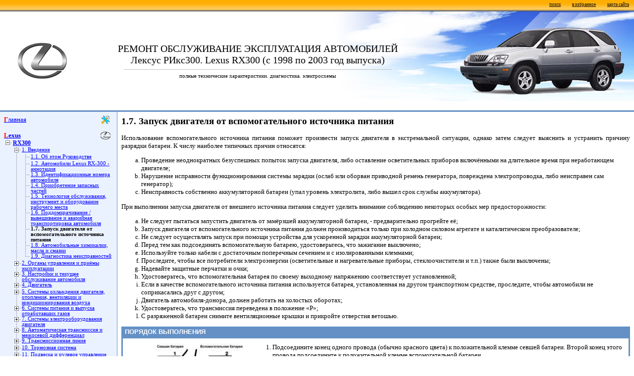

--- FILE ---
content_type: text/html; charset=windows-1251
request_url: https://www.autoprospect.ru/lexus/rx300/1-7-zapusk-dvigatelya-ot-vspomogatelnogo-istochnika-pitaniya.html
body_size: 5609
content:
<!DOCTYPE HTML PUBLIC "-//W3C//DTD HTML 4.01 Transitional//EN">
<html>
<head>
<title>Лексус РИкс300. Запуск двигателя от вспомогательного источника питания. Lexus RX300 / a6fbd1</title>
<meta name="description" content="">
<meta name="keywords" content="">
<meta http-equiv="Content-Style-Type" content="text/css">
<meta name="v-iewport" content="width=device-width, user-scalable=yes">
<link rel="stylesheet" href="/styles.css" type="text/css">
<link rel="icon" type="image/svg+xml" href="/favicon.svg">
<link rel="shortcut icon" type="image/svg+xml" href="/favicon.svg">
<link rel="canonical" href="https://www.autoprospect.ru/lexus/rx300/1-7-zapusk-dvigatelya-ot-vspomogatelnogo-istochnika-pitaniya.html"><script type="text/javascript" src="/scripts.js?1" charset="windows-1251"></script>
<script>window.yaContextCb=window.yaContextCb||[]</script>
<script src="https://yandex.ru/ads/system/context.js" async></script>
</head>
<body>
<table border="0" width="100%" height="100%" cellpadding="0" cellspacing="0" align="center">
<tr height="23">
	<td colspan="3" background="/images/line1.gif" style="text-align: right; vertical-align: top">
		<a href="/search.html" class="small4" style="margin: 0 10">поиск</a>
		<a onclick="addBookmark(document.title, location.href)" href="#" class="small4" style="margin: 0 10" title="добавить в избранное ссылку на эту страницу">в избранное</a>
		<a href="/sitemap.html" class="small4" style="margin: 0 10">карта сайта</a>
	</td>
</tr>
<tr height="200">
	<td colspan="3">
		<table border=0 height=200 width="100%" cellpadding=0 cellspacing=0><tr width="100%">
		<td width=35>&nbsp;</td>
		<td width=100 style="vertical-align: middle;"><img src="/lexus/images/logo.jpg" alt="Lexus" width="100" border="0"></td>
		<td background="/images/logo1.jpg" style="text-align: center; vertical-align: middle; background-position: right; background-repeat: no-repeat;">
<!--no noindex-->
			<font style="font-size: 20px;">РЕМОНТ ОБСЛУЖИВАНИЕ ЭКСПЛУАТАЦИЯ АВТОМОБИЛЕЙ<br>Лексус РИкс300. Lexus RX300 (с 1998 по 2003 год выпуска)</font>
			<hr noshadow size="1" width="70%" color="#c0c0c0">
			<font style="font-size: 11px;">полные технические характеристики. диагностика. электросхемы</font>
		<!--/no noindex--></td>
		<td width="375" background="/lexus/rx300/images/logo2.jpg">&nbsp;</td>
		</tr></table>
	</td>
</tr>
<tr><td bgcolor="#6590C5" height="3" colspan="3" width="100%"></td></tr>
<tr valign="top" width="100%">
	<td height="100%" width="220" bgcolor="#EBF2FF">
		<table border="0" width="200" height="100%" cellpadding="8" cellspacing="0">
		<tr><td align="center"><table border=0 cellpadding=0 cellspacing=0 width="220">
<tr><td height="16" colspan=8 style="font-size: 10pt; background: url(/images/icon_main.gif) no-repeat center right;" class="firstletter"><a href="/">Главная</a></td></tr>
<tr><td colspan=8>&nbsp;</td></tr><tr><td height="16" colspan="8" style="font-size: 10pt; background: url(/images/icon_lexus.gif) no-repeat center right;" class="firstletter"><a href="/lexus/"><b>Lexus</b></a></td></tr><tr><td width=18><div class=tmenumicl></div></td><td width=202 colspan=7 style="font-size: 9pt;"><a href="/lexus/rx300/"><b>RX300</b></a></td></tr><tr><td rowspan=23></td><td width=18 class=tmenus><div class=tmenumi></div></td><td width=184 colspan=6 class=tmenuf><a href="/lexus/rx300/1-vvedenie.html">1. Введение</a></td></tr><tr><td class=tmenus></td><td width=18 class=tmenus><div class=tmenusp></div></td><td width=166 colspan=5 class=tmenuf><a href="/lexus/rx300/1-1-ob-ehtom-rukovodstve.html">1.1. Об этом Руководстве</a></td></tr><tr><td class=tmenus></td><td width=18 class=tmenus><div class=tmenusp></div></td><td width=166 colspan=5 class=tmenuf><a href="/lexus/rx300/1-2-avtomobili-lexus-rx-300-annotaciya.html">1.2. Автомобили Lexus RX-300 - аннотация</a></td></tr><tr><td class=tmenus></td><td width=18 class=tmenus><div class=tmenusp></div></td><td width=166 colspan=5 class=tmenuf><a href="/lexus/rx300/1-3-identifikacionnye-nomera-avtomobilya.html">1.3. Идентификационные номера автомобиля</a></td></tr><tr><td class=tmenus></td><td width=18 class=tmenus><div class=tmenusp></div></td><td width=166 colspan=5 class=tmenuf><a href="/lexus/rx300/1-4-priobretenie-zapasnykh-chastejj.html">1.4. Приобретение запасных частей</a></td></tr><tr><td class=tmenus></td><td width=18 class=tmenus><div class=tmenusp></div></td><td width=166 colspan=5 class=tmenuf><a href="/lexus/rx300/1-5-tekhnologiya-obsluzhivaniya-instrument-i-oborudovanie-rabochego-mesta.html">1.5. Технология обслуживания, инструмент и оборудование рабочего места</a></td></tr><tr><td class=tmenus></td><td width=18 class=tmenus><div class=tmenusp></div></td><td width=166 colspan=5 class=tmenuf><a href="/lexus/rx300/1-6-poddomkrachivanie-vyveshivanie-i-avarijjnaya-transportirovka-avtomobilya.html">1.6. Поддомкрачивание / вывешивание и аварийная транспортировка автомобиля</a></td></tr><tr><td class=tmenus></td><td width=18 class=tmenus><div class=tmenusp></div></td><td width=166 colspan=5 class=tmenuf><a name="ca"></a><b>1.7. Запуск двигателя от вспомогательного источника питания</b></td></tr><tr><td class=tmenus></td><td width=18 class=tmenus><div class=tmenusp></div></td><td width=166 colspan=5 class=tmenuf><a href="/lexus/rx300/1-8-avtomobilnye-khimikalii-masla-i-smazki.html">1.8. Автомобильные химикалии, масла и смазки</a></td></tr><tr><td class=tmenus></td><td width=18><div class=tmenucl></div></td><td width=166 colspan=5 class=tmenuf><a href="/lexus/rx300/1-9-diagnostika-neispravnostejj.html">1.9. Диагностика неисправностей</a></td></tr><tr><td width=18 class=tmenus><div class=tmenupl></div></td><td width=184 colspan=6 class=tmenuf><a href="/lexus/rx300/2-organy-upravleniya-i-priemy-ehkspluatacii.html">2. Органы управления и приёмы эксплуатации</a></td></tr><tr><td width=18 class=tmenus><div class=tmenupl></div></td><td width=184 colspan=6 class=tmenuf><a href="/lexus/rx300/3-nastrojjki-i-tekushhee-obsluzhivanie-avtomobilya.html">3. Настройки и текущее обслуживание автомобиля</a></td></tr><tr><td width=18 class=tmenus><div class=tmenupl></div></td><td width=184 colspan=6 class=tmenuf><a href="/lexus/rx300/4-dvigatel.html">4. Двигатель</a></td></tr><tr><td width=18 class=tmenus><div class=tmenupl></div></td><td width=184 colspan=6 class=tmenuf><a href="/lexus/rx300/5-sistemy-okhlazhdeniya-dvigatelya-otopleniya-ventilyacii-i-kondicionirovaniya-vozdukha.html">5. Системы охлаждения двигателя, отопления, вентиляции и кондиционирования воздуха</a></td></tr><tr><td width=18 class=tmenus><div class=tmenupl></div></td><td width=184 colspan=6 class=tmenuf><a href="/lexus/rx300/6-sistemy-pitaniya-i-vypuska-otrabotavshikh-gazov.html">6. Системы питания и выпуска отработавших газов</a></td></tr><tr><td width=18 class=tmenus><div class=tmenupl></div></td><td width=184 colspan=6 class=tmenuf><a href="/lexus/rx300/7-sistemy-ehlektrooborudovaniya-dvigatelya.html">7. Системы электрооборудования двигателя</a></td></tr><tr><td width=18 class=tmenus><div class=tmenupl></div></td><td width=184 colspan=6 class=tmenuf><a href="/lexus/rx300/8-avtomaticheskaya-transmissiya-i-mezhosevojj-differencial.html">8. Автоматическая трансмиссия и межосевой дифференциал</a></td></tr><tr><td width=18 class=tmenus><div class=tmenupl></div></td><td width=184 colspan=6 class=tmenuf><a href="/lexus/rx300/9-transmissionnaya-liniya.html">9. Трансмиссионная линия</a></td></tr><tr><td width=18 class=tmenus><div class=tmenupl></div></td><td width=184 colspan=6 class=tmenuf><a href="/lexus/rx300/10-tormoznaya-sistema.html">10. Тормозная система</a></td></tr><tr><td width=18 class=tmenus><div class=tmenupl></div></td><td width=184 colspan=6 class=tmenuf><a href="/lexus/rx300/11-podveska-i-rulevoe-upravlenie.html">11. Подвеска и рулевое управление</a></td></tr><tr><td width=18 class=tmenus><div class=tmenupl></div></td><td width=184 colspan=6 class=tmenuf><a href="/lexus/rx300/12-kuzov.html">12. Кузов</a></td></tr><tr><td width=18 class=tmenus><div class=tmenupl></div></td><td width=184 colspan=6 class=tmenuf><a href="/lexus/rx300/13-bortovoe-ehlektrooborudovanie.html">13. Бортовое электрооборудование</a></td></tr><tr><td width=18><div class=tmenuplcl></div></td><td width=184 colspan=6 class=tmenuf><a href="/lexus/rx300/14-principialnye-skhemy-ehlektricheskikh-soedinenijj.html">14. Принципиальные схемы электрических соединений</a></td></tr><tr><td colspan=8>&nbsp;</td></tr></table><!--noindex--><script language="javascript" type="text/javascript">
new Image().src = "//counter.yadro.ru/hit?r"+escape(document.referrer)+((typeof(screen)=="undefined")?"":";s"+screen.width+"*"+screen.height+"*"+(screen.colorDepth?screen.colorDepth:screen.pixelDepth))+";u"+escape(document.URL)+";h"+escape(document.title.substring(0,150))+";"+Math.random();
</script>
<!--/noindex-->
		</td></tr>
		<tr><td align="center" height="100%" style="vertical-align: top">
		<br><br>
<div id="yandex_rtb_R-A-728668-3"></div>
<script>window.yaContextCb.push(()=>{
	Ya.Context.AdvManager.render({
		"blockId": "R-A-728668-3",
		"renderTo": "yandex_rtb_R-A-728668-3"
	})
})
</script>
		</td></tr><script language="javascript" type="text/javascript">
static_block();
</script>		<tr><td id="adv_tbl1"> 		</td></tr>	</table>
</td>

<td width="1" bgcolor="#6590C5"><img src="/images/spacer.gif" width="1" height="1"></td>

<td width="100%">
	<table width="100%" cellpadding="8" cellspacing="0"><tr width="100%"><td valign="top" width="100%"><center><div id="yandex_rtb_R-A-728668-1"></div>
<script>
window.yaContextCb.push(()=>{
	Ya.Context.AdvManager.render({
		"blockId": "R-A-728668-1",
		"renderTo": "yandex_rtb_R-A-728668-1"
	})
})
</script></center><h1>1.7. Запуск двигателя от вспомогательного источника питания</h1><p>Использование вспомогательного источника питания поможет произвести запуск двигателя в экстремальной ситуации, однако затем следует выяснить и устранить причину разрядки батареи. К числу наиболее типичных причин относятся:
<ol type="a">
<li>    Проведение неоднократных безуспешных попыток запуска двигателя, либо оставление осветительных приборов включёнными на длительное время при неработающем двигателе; 
</li>
<li> Нарушение исправности функционирования системы зарядки (ослаб или оборван приводной ремень генератора, повреждена электропроводка, либо неисправен сам генератор); 
</li>
<li> Неисправность собственно аккумуляторной батареи (упал уровень электролита, либо вышел срок службы аккумулятора).
  
</li>
</ol>
<p>  При выполнении запуска двигателя от внешнего источника питания следует уделить внимание соблюдению некоторых особых мер предосторожности:
<ol type="a">
<li>    Не следует пытаться запустить двигатель от замёрзшей аккумуляторной батареи, - предварительно прогрейте её; 
</li>
<li> Запуск двигателя от вспомогательного источника питания должен производиться только при холодном силовом агрегате и каталитическом преобразователе; 
</li>
<li> Не следует осуществлять запуск при помощи устройства для ускоренной зарядки аккумуляторной батареи; 
</li>
<li> Перед тем как подсоединять вспомогательную батарею, удостоверьтесь, что зажигание выключено; 
</li>
<li> Используйте только кабели с достаточным поперечным сечением и с изолированными клеммами; 
</li>
<li> Проследите, чтобы все потребители электроэнергии (осветительные и нагревательные приборы, стеклоочистители и т.п.) также были выключены; 
</li>
<li> Надевайте защитные перчатки и очки; 
</li>
<li>Удостоверьтесь, что вспомогательная батарея по своему выходному напряжению соответствует установленной; 
</li>
<li> Если в качестве вспомогательного источника питания используется батарея, установленная на другом транспортном средстве, проследите, чтобы автомобили не соприкасались друг с другом; 
</li>
<li> Двигатель автомобиля-донора, должен работать на холостых оборотах; 
</li>
<li> Удостоверьтесь, что трансмиссия переведена в положение «Р»; 
</li>
<li> С разряженной батареи снимите вентиляционные крышки и прикройте отверстия ветошью.
  
</li>
</ol>
<table border="0" bgcolor="#6590c5" cellpadding="3" cellspacing="0">
<tr>
<td>
<p class="tableheader">&nbsp;ПОРЯДОК ВЫПОЛНЕНИЯ
</td>
</tr>
<tr>
<td>
<table cellspacing="0" border="0" cellpadding="5" bgcolor="#FFFFFF">
<tr>
<td valign="top">
<table border="0" cellpadding="5" cellspacing="0">
<tr valign="top">
<td width="25%" valign="top" align="right">
<A HREF="/lexus/rx300/images/glava-00-accum1.jpg" target="_blank"><img src="/lexus/rx300/images/glava-00-accum1s.jpg" border="0"></a>
</td>
<td valign="middle" align="left"><ol>
  <li>Подсоедините конец одного провода (обычно красного цвета) к положительной клемме севшей батареи. Второй конец этого провода подсоедините к положительной клемме вспомогательной батареи.
  </li>
</ol></td>
</tr>
</table>
<ol start="2">
  <li>Один конец второго провода (обычно чёрного цвета) подсоедините к отрицательной клемме вспомогательной батареи. Второй конец чёрного провода подсоедините к надёжно заземлённой точке на блоке запускаемого двигателя (болт или кронштейн), по возможности подальше от батареи. </li>
  <li> Удостоверьтесь, что соединительные провода не соприкасаются с движущимися компонентами в двигательных отсеках обоих автомобилей (крыльчатка вентилятора, приводные ремни и т.п.). </li>
  <li> Выполните стандартную процедуру запуска двигателя, после чего дайте ему поработать несколько минут примерно при 2000 об/мин. </li>
  <li> С целью предотвращения бросков напряжения в момент отсоединения электропроводки включите обогреватель заднего стекла и вентилятор отопителя, затем отсоедините провода, действуя в порядке, обратном порядку их подсоединения. Не забудьте установить на батарею снятые вентиляционные крышки. </li>
</ol></td>
</tr>
</table>
</td>
</tr>
</table><center><div id="yandex_rtb_R-A-728668-2"></div>
<script>
window.yaContextCb.push(()=>{
	Ya.Context.AdvManager.render({
		"blockId": "R-A-728668-2",
		"renderTo": "yandex_rtb_R-A-728668-2"
	})
})
</script></center><hr noshadow size="1" width="100%" color="#6590C5">
	<table border="0" align="center" width="100%"><tr valign="top">
	<td style="font-size: 8pt; text-align: left; width: 50%"><b>&laquo;</b> предыдущая страница<br><a href="/lexus/rx300/1-6-poddomkrachivanie-vyveshivanie-i-avarijjnaya-transportirovka-avtomobilya.html">1.6. Поддомкрачивание / вывешивание и аварийная транспортировка автомобиля</a></td>
	<td style="font-size: 8pt; text-align: center;"><b>^</b><br><a href="#ca">к&nbsp;оглавлению</a></td>
	<td style="font-size: 8pt; text-align: right; width: 50%">следующая страница <b>&raquo;</b><br><a href="/lexus/rx300/1-8-avtomobilnye-khimikalii-masla-i-smazki.html">1.8. Автомобильные химикалии, масла и смазки</a></td>
	</tr></table>	<br>
	</td></tr></table>
</td></tr>
<tr height="3" bgcolor="#6590C5" width="100%"><td colspan="3" width="100%"></td></tr>
<tr height="35"><td background="/images/line2.gif" align=center colspan=3 style="vertical-align: middle;"><p class="small3">Copyright &copy; 2026 Все права защищены. Все торговые марки являются собственностью их владельцев.</p></td></tr>
</table>
<!--no noindex-->
<script type="text/javascript" > (function(m,e,t,r,i,k,a){m[i]=m[i]||function(){(m[i].a=m[i].a||[]).push(arguments)}; m[i].l=1*new Date(); for (var j = 0; j < document.scripts.length; j++) {if (document.scripts[j].src === r) { return; }} k=e.createElement(t),a=e.getElementsByTagName(t)[0],k.async=1,k.src=r,a.parentNode.insertBefore(k,a)}) (window, document, "script", "https://mc.yandex.ru/metrika/tag.js", "ym"); ym(96584882, "init", { clickmap:true, trackLinks:true, accurateTrackBounce:true }); </script> <noscript><div><img src="https://mc.yandex.ru/watch/96584882" style="position:absolute; left:-9999px;" alt="" /></div></noscript>
<!--/no noindex-->
<script defer src="https://static.cloudflareinsights.com/beacon.min.js/vcd15cbe7772f49c399c6a5babf22c1241717689176015" integrity="sha512-ZpsOmlRQV6y907TI0dKBHq9Md29nnaEIPlkf84rnaERnq6zvWvPUqr2ft8M1aS28oN72PdrCzSjY4U6VaAw1EQ==" data-cf-beacon='{"version":"2024.11.0","token":"294bdddc7f1345ef862efa0e4be6c15d","r":1,"server_timing":{"name":{"cfCacheStatus":true,"cfEdge":true,"cfExtPri":true,"cfL4":true,"cfOrigin":true,"cfSpeedBrain":true},"location_startswith":null}}' crossorigin="anonymous"></script>
</body>
</html>